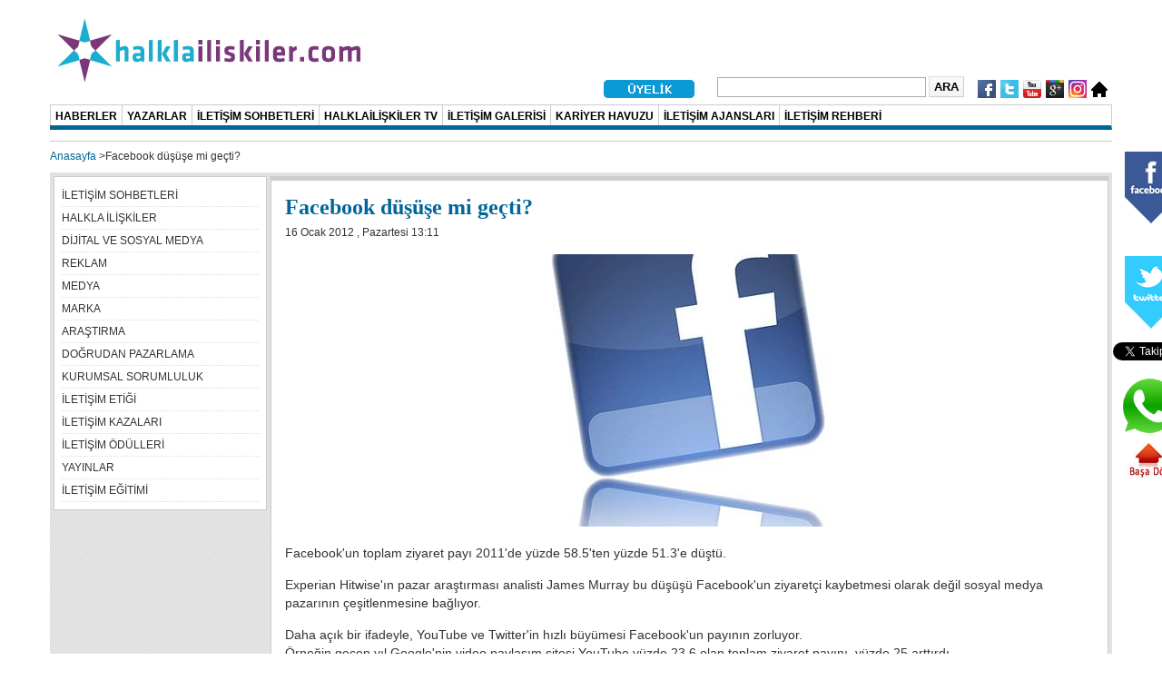

--- FILE ---
content_type: text/html; charset=utf-8
request_url: http://www.halklailiskiler.com/facebook-dususe-mi-gecti.html
body_size: 37917
content:
<!DOCTYPE html PUBLIC "-//W3C//DTD XHTML 1.0 Transitional//EN" "http://www.w3.org/TR/xhtml1/DTD/xhtml1-transitional.dtd">
<html xmlns="http://www.w3.org/1999/xhtml">
<head>
<script language="javascript" type="text/javascript">var site_name = 'http://www.halklailiskiler.com/'; </script>
<script language="javascript" type="text/javascript"  src="http://www.halklailiskiler.com/scripts/jquery.js,jquery.uploadify.v2.1.4.min.js,lightbox-05.js"></script>
<script language="javascript" type="text/javascript"  src="http://www.halklailiskiler.com/scripts/function.js,default.js"></script>
<script language="javascript" type="text/javascript"  src="http://www.halklailiskiler.com/scripts/jquery-ui-1.8.16.custom.min.js,jquery.ui.datepicker.js,jquery.ui.datepicker-tr.js,jwplayer.js"></script>
<script language="javascript" type="text/javascript" src="https://ajax.googleapis.com/ajax/libs/swfobject/2.2/swfobject.js"></script>
<script language="javascript" type="text/javascript" src="http://www.halklailiskiler.com/theditor/ckeditor.js"></script>
<script language="javascript" type="text/javascript" src="http://www.halklailiskiler.com/theditor/adapters/jquery.js"></script>
<link rel="shortcut icon" type="image/x-icon" href="http://www.halklailiskiler.com/favicon.ico">
<meta http-equiv="content-type" content="text/html; charset=utf-8" />
<meta http-equiv="X-UA-Compatible" content="IE=EmulateIE8" />
<meta http-equiv="refresh" content="1800" /> <title>Facebook düşüşe mi geçti?</title>
<!--<meta name="author" content="Ebubekir ASCIOGLU"/>-->
<meta name="description" content="
	Facebook'un toplam ziyaret payı 2011'de yüzde 58.5'ten yüzde 51.3'e düştü.

	Experian Hitwise'ın pazar araştırması analisti James Murra..." />
<meta name="keywords" content="facebook, düşüşe, mi, geçti?" />
<link type="text/css" rel="stylesheet" href="http://www.halklailiskiler.com/styles/css97a40.css,stil1.css,css7827e.css,lightbox.css,style.css" />
<link type="text/css" rel="stylesheet" href="http://www.halklailiskiler.com/styles/custom.css" />
<link type="text/css" rel="stylesheet" href="http://www.halklailiskiler.com/styles/ui-lightness/jquery-ui-1.8.16.custom.css" />

<!--[if IE 7.0]>
<style>
.clearfix { display: inline-block; } /* IE7xhtml*/
</style>
<![endif]-->

<script type="text/javascript">

  (function(i,s,o,g,r,a,m){i['GoogleAnalyticsObject']=r;i[r]=i[r]||function(){
  (i[r].q=i[r].q||[]).push(arguments)},i[r].l=1*new Date();a=s.createElement(o),
  m=s.getElementsByTagName(o)[0];a.async=1;a.src=g;m.parentNode.insertBefore(a,m)
  })(window,document,'script','//www.google-analytics.com/analytics.js','ga');

  ga('create', 'UA-24648642-1', 'auto');
  ga('send', 'pageview');

	/* başa dön */
	function goToByScroll(id) {
	  var op = jQuery.browser.opera ? jQuery("html") : jQuery("html, body");
	  op.animate({ scrollTop: jQuery("#"+id).offset().top }, 'slow');
	}
</script>
</head>
<body id="bd" class="bd fs3 com_content">

<!-- Yandex.Metrika counter --> 
<script type="text/javascript">
(function (d, w, c) {
    (w[c] = w[c] || []).push(function() {
        try {
            w.yaCounter14212219 = new Ya.Metrika({id:14212219, enableAll: true, webvisor:true});
        } catch(e) {}
    });
    
    var n = d.getElementsByTagName("script")[0],
        s = d.createElement("script"),
        f = function () { n.parentNode.insertBefore(s, n); };
    s.type = "text/javascript";
    s.async = true;
    s.src = (d.location.protocol == "https:" ? "https:" : "http:") + "//mc.yandex.ru/metrika/watch.js";

    if (w.opera == "[object Opera]") {
        d.addEventListener("DOMContentLoaded", f);
    } else { f(); }
})(document, window, "yandex_metrika_callbacks");
</script>
<noscript>
<div><img src="//mc.yandex.ru/watch/14212219" style="position:absolute; left:-9999px;" alt="yandex" width="1" height="1" /></div>
</noscript>
<!-- /Yandex.Metrika counter -->
<div class="upload_loading_container">
    <div class="content">
        <h3>Dosya Yükleniyor. Lütfen Bekleyiniz...</h3><br>
        <img src="http://www.halklailiskiler.com/design/icons/loader.gif">
    </div>
</div>
<div id="ja-wrapper">

               

<div id="ja-header" class="wrap ">
  <div class="main claearfix" style="width:1170px;"> <a href="http://www.halklailiskiler.com/"><span class="main_logo"> <img src="http://www.halklailiskiler.com/design/hilogo.jpg" alt="hi logo" width="350" height="91" /> </span></a>
	    <div class="ja-header-r"> </div>
  </div>
  <br clear="all" />
</div>
<div id="ja-topmegamenu" class="wrap ">
  <div class="main clearfix" style="width:1170px;">
    <div id="ja-topnav" class="clearfix">
      <div class="ja-megamenu clearfix" id="ja-topmega">
        <ul class="megamenu level0">
          <li class="mega last haschild nav-feeds" style="margin-top:8px;"> <a href="http://www.halklailiskiler.com/"  title="Ana Sayfa"><img src="http://www.halklailiskiler.com/design/icons/home.png" width="18" height="18" alt="Ana Sayfa" /></a> </li>
                    <li  class="mega last haschild nav-feeds" style="margin-top:6px;"> <a href="https://www.instagram.com/halklailiskilercom/" target="_blank" title="Instagram'dan takip edin!"><img src="http://www.halklailiskiler.com/design/icon-h-instagram.gif" width="20" height="20" alt="Instagram" /></a> </li>
          <li  class="mega last haschild nav-feeds" style="margin-top:6px;"> <a href="https://plus.google.com/112535815975394655414/" target="_blank" title="Google+'dan takip edin!"><img src="http://www.halklailiskiler.com/design/icon-h-plus.gif" width="20" height="20" alt="Google+" /></a> </li>
          <li  class="mega last haschild nav-feeds" style="margin-top:6px;"> <a href="https://www.youtube.com/user/halklailiskilercom" target="_blank" title="Youtube'dan takip edin!"><img src="http://www.halklailiskiler.com/design/icon-h-youtube.gif" width="20" height="20" alt="Youtube" /></a> </li>
          <li  class="mega last haschild nav-feeds" style="margin-top:6px;"> <a href="https://twitter.com/halklailiskiler" target="_blank" title="Twitter'dan takip edin!"><img src="http://www.halklailiskiler.com/design/icon-h-twitter.gif" width="20" height="20" alt="Twitter" /></a> </li>
          <li class="mega last haschild nav-feeds" style="margin-top:6px;"> <a href="http://www.facebook.com/halklailiskilercom" target="_blank" title="Facebook'tan takip edin!"><img src="http://www.halklailiskiler.com/design/icon-h-facebook.gif" width="20" height="20" alt="Facebook" /></a> </li>
          <li  style="margin-right:15px; margin-top:2px; font-family:Verdana"  class="mega last haschild nav-feeds">
              <input name="searchword" id="searchname" class="inputbox" type="text" size="30"  />
              <input type="button" id="searchbutton" value="Ara" class="button"/>
          </li>
		            <li  style="margin-right:20px; margin-top:6px; font-family:Verdana"  class="mega last haschild nav-feeds"> <a href="http://www.halklailiskiler.com/uye-girisi.html"  title="Üye Girişi"><img src="http://www.halklailiskiler.com/design/uye_girisi.png" width="100" height="20" alt="Üye Girişi" /></a> </li>
                  </ul>
      </div>
    </div>
  </div>
</div>
<style>
span.menu-title { font-size: 85%; }
</style>

<div id="ja-mainnav" class="wrap ">
<div class="main clearfix" style="width:1170px;">
    <div class="ja-megamenu clearfix" id="ja-megamenu" style="border-right:1px solid #ccc;">
      <ul class="megamenu level0">
        <li  class="mega haschild"><a href="http://www.halklailiskiler.com/haber.html"  class="mega haschild" id="menu583" title="HABERLER"><span class="menu-title">HABERLER</span></a></li>
        <li  class="mega haschild"><a href="http://www.halklailiskiler.com/yazarlar.html"  class="mega haschild" id="menu583" title="YAZARLAR"><span class="menu-title">YAZARLAR</span></a></li>
        <li  class="mega haschild"><a href="http://www.halklailiskiler.com/iletisim-sohbetleri.html"  class="mega haschild" id="menu583" title="İLETİŞİM SOHBETLERİ"><span class="menu-title">İLETİŞİM SOHBETLERİ</span></a></li>
                <li  class="mega haschild"><a href="http://www.halklailiskiler.com/halklailiskiler-tv.html"  class="mega haschild" id="menu583" title="HALKLAİLİŞKİLER TV"><span class="menu-title">HALKLAİLİŞKİLER TV</span></a></li>
        <li  class="mega haschild"><a href="http://www.halklailiskiler.com/galeri.html"  class="mega haschild" id="menu583" title="GALERİ"><span class="menu-title">İLETİŞİM GALERİSİ</span></a></li>
        <li  class="mega haschild"><a href="http://www.halklailiskiler.com/iletisim-kariyer-havuzu.html"  class="mega haschild" id="menu583" title="KARİYER HAVUZU"><span class="menu-title">KARİYER HAVUZU</span></a></li>
        <li  class="mega haschild"><a href="http://www.halklailiskiler.com/iletisim-ajanslari.html"  class="mega haschild" id="menu583" title="İLETİŞİM AJANSLARI"><span class="menu-title">İLETİŞİM AJANSLARI</span></a></li>
        <li  class="mega haschild"><a href="http://www.halklailiskiler.com/iletisim-rehberi.html"  class="mega haschild" id="menu583" title="İLETİŞİM REHBERİ"><span class="menu-title">İLETİŞİM REHBERİ</span></a></li>
              </ul>
    </div>
</div>  

  <div class="main clearfix" style="width:1170px;">  


    <div style="position: fixed; text-align:center;  width: 80px; height: 350px; margin-left: 1170px; padding: 1px; ">
      <div style="padding:10px;"><img src="http://www.halklailiskiler.com/design/facebook-logo-new.png" width="60" height="85" alt="Facebook" /></div>
      <div id="fb-root"></div>
      <script>(function(d, s, id) {
      var js, fjs = d.getElementsByTagName(s)[0];
      if (d.getElementById(id)) return;
      js = d.createElement(s); js.id = id;
      js.src = "//connect.facebook.net/tr_TR/all.js#xfbml=1";
      fjs.parentNode.insertBefore(js, fjs);
    }(document, 'script', 'facebook-jssdk'));</script>
      <div class="fb-like" style="margin-left:10px;" data-href="http://www.facebook.com/halklailiskilercom" data-send="false" data-layout="box_count" data-width="65" data-show-faces="false" data-font="arial"></div>
      <div style="padding:10px; margin-top:10px;"><img src="http://www.halklailiskiler.com/design/twitter-logo-new.png" width="60" height="85" alt="Twitter" /></div>
      <a href="https://twitter.com/halklailiskiler" class="twitter-follow-button" data-show-count="false" data-lang="tr" data-show-screen-name="false">Takip et: @halklailiskiler</a><script>!function(d,s,id){var js,fjs=d.getElementsByTagName(s)[0];if(!d.getElementById(id)){js=d.createElement(s);js.id=id;js.src="//platform.twitter.com/widgets.js";fjs.parentNode.insertBefore(js,fjs);}}(document,"script","twitter-wjs");</script>
      <div style="margin-bottom:10px;"></div>
        <a href="https://wa.me/?text=www.halklailiskiler.com" target="_blank" >
            <img src="data/images/whatsapp.png" style="width: 80px;" alt="">
        </a>
    	<a href="javascript:void(0)" onclick="goToByScroll('bd')" title="Sayfann Başına Dön"><img src="http://www.halklailiskiler.com/design/go-to-top.jpg" height="40" alt="Başa Dön" /></a>
    </div>
        <ul id="breadcrump"><li><a href='http://www.halklailiskiler.com/' title='Anasayfa'>Anasayfa</a> > </li><li>Facebook düşüşe mi geçti?</li></ul>
      </div>
</div>
<link rel="image_src" href="http://www.halklailiskiler.com/resim/250/250/Facebook-du--u--e-mi-gecti_1326712313.jpg" />
<div class="wrap ja-lir1" id="ja-container">
  <div class="main clearfix" style="width:1170px;">
    <div class="main-inner1 clearfix">
      <div style="width:100%" id="ja-mainbody"> 
        <!-- CONTENT -->
        <div style="width:99.99%" id="ja-main">
          <div class="inner clearfix">
            <div class="clearfix ja-li" id="ja-contentwrap">
              <div style="width:99.99%" class="column" id="ja-content">
                <div style="width:79.51%" class="column" id="ja-current-content">
                  <div class="ja-content-main clearfix" id="ja-content-main">
                    <div id="ja-navhelper-top">
                                          </div>
                    <div class="item-page">
                      <h1 class="contentheading clearfix"> <a class="contentpagetitle captions_on_all_site">
                        Facebook düşüşe mi geçti?                        </a> </h1>
                      <span style="clear:both">
                      16 Ocak 2012 , Pazartesi 13:11                      </span>
                      <div style="clear:both;padding:5px 0;">
                        <!-- Go to www.addthis.com/dashboard to customize your tools -->
			<script type="text/javascript" src="//s7.addthis.com/js/300/addthis_widget.js#pubid=ra-582300dce3fce1b3"></script>
			<div class="addthis_inline_share_toolbox"></div>                      </div>
                      <div class="article-content" style="font-family:Arial !important">
                        <div style="text-align:center !important; padding:5px;">
                        <a href="http://www.halklailiskiler.com/resim/800/600/Facebook-du--u--e-mi-gecti_1326712313.jpg"  style="cursor:pointer"  rel="my_lightbox"><img src="http://www.halklailiskiler.com/resim/740/300/Facebook-du--u--e-mi-gecti_1326712313.jpg" alt="Facebook düşüşe mi geçti?" class="caption"></a>
                        </div>
                                                <p>
	Facebook&#39;un toplam ziyaret payı 2011&#39;de yüzde 58.5&#39;ten yüzde 51.3&#39;e düştü.</p>
<p>
	Experian Hitwise&#39;ın pazar araştırması analisti James Murray bu düşüşü Facebook&#39;un ziyaretçi kaybetmesi olarak değil sosyal medya pazarının çeşitlenmesine bağlıyor.</p>
<p>
	Daha açık bir ifadeyle, YouTube ve Twitter&#39;in hızlı büyümesi Facebook&#39;un payının zorluyor.<br />
	Örneğin geçen yıl Google&#39;nin video paylaşım sitesi YouTube yüzde 23.6 olan toplam ziyaret payını  yüzde 25 arttırdı.</p>
<p>
	Veriler Youtube&#39;un yüzde 45 büyüdüğünü ziyaretçi sayısının ise 417 milyondan 606 milyona yükseldiğini söylüyor.</p>
<p>
	Twitter 2011&#39;de yüzde 2.98 payla en çok ziyaret edilen üçüncü site oldu. Sitenin 2009 payı yüzde 2.35&#39;ti.</p>
<p>
	Google&#39;ın yeni sosyal ağı Google+ ise henüz ilk 10&#39;a giremedi. İlk 10&#39;da yer alan sosyal ağlar arasında Yahoo Answers, Tumblr, Gumtree, LinkedIn ve Moshi Monsters bulunuyor.</p>
<p>
	2012&#39;de pazarlama kanalları için video paylaşımının çok daha etkili olması bekleniyor. Bu da YouTube&#39;un yükselmekte olan payı için öngörü kapılarını açıyor.</p>
<p>
	 </p>
<p>
	<em>Kaynak</em></p>
<p>
	MediaCat</p>
                                                <div><strong>Etiketler:</strong>
                          <a href='http://www.halklailiskiler.com/etiket.html/?t=Facebook' title='Facebook'>Facebook</a> <a href='http://www.halklailiskiler.com/etiket.html/?t=Twitter' title='Twitter'>Twitter</a> <a href='http://www.halklailiskiler.com/etiket.html/?t=Google' title='Google'>Google</a> <a href='http://www.halklailiskiler.com/etiket.html/?t=YouTube' title='YouTube'>YouTube</a> <a href='http://www.halklailiskiler.com/etiket.html/?t=sosyal-medya' title='sosyal medya'>sosyal medya</a> <a href='http://www.halklailiskiler.com/etiket.html/?t=social-media' title='social media'>social media</a>                         </div>
                                              </div>
                                          </div>
                    <br>
                    
<fieldset>
  <legend style="border-bottom: 1px solid;    font-family: Verdana;    font-size: 20px;    width: 100%; color:#006699"></legend>
            
    
  </fieldset>
                <br>
				<div id="comment-area">

</div>
<form id="comment_form" name="comment_form">
  <fieldset>
    <legend>Yorum Yazın</legend>
    <div>
      <label style="float:left; width:200px;">Adınız :</label>
      <input type="text" name="user_id" id="user_id" >
    </div>
    <div>
      <label style="float:left; width:200px;">Yorumunuz :</label>
      <textarea cols="41" rows="4" name="comment" id="comment" ></textarea>
    </div>
    <div>
      <label style="float:left; width:200px;">&nbsp;</label>
      <input type="button" name="submit" class="ajax_submitter" id="submit" value="Gönder">
    </div>
  </fieldset>
  <input type="hidden" class="ajax_form_parameters" name="ajax_form_parameters" value="fu::helper/save_comment||fd::url=facebook-dususe-mi-gecti||ms::Yorumunuz kaydedilmiştir, onaylandıktan sonra yayına alınacaktır." />
</form>
                    <!-- AddToAny END --> 
                    
                  </div>
                </div>
                <div style="width:20.48%" class="ja-col column ja-inset1" id="ja-inset1">
                  <div id="Mod1" class="ja-moduletable moduletable_menu  clearfix">
                    <h3><span>Menu</span></h3>
                    <div class="ja-box-ct clearfix">
                      <ul class="menu">
                                                <li class="parent item371"  ><a href="http://www.halklailiskiler.com/iletisim-sohbetleri.html"><span>İLETİŞİM SOHBETLERİ</span></a></li><li class="parent item371"  ><a href="http://www.halklailiskiler.com/halkla-iliskiler.html"><span>HALKLA İLİŞKİLER</span></a></li><li class="parent item371"  ><a href="http://www.halklailiskiler.com/dijital-ve-sosyal-medya-d6e0us.html"><span>DİJİTAL VE SOSYAL MEDYA</span></a></li><li class="parent item371"  ><a href="http://www.halklailiskiler.com/reklam.html"><span>REKLAM</span></a></li><li class="parent item371"  ><a href="http://www.halklailiskiler.com/medya.html"><span>MEDYA</span></a></li><li class="parent item371"  ><a href="http://www.halklailiskiler.com/marka.html"><span>MARKA</span></a></li><li class="parent item371"  ><a href="http://www.halklailiskiler.com/arastirma.html"><span>ARAŞTIRMA</span></a></li><li class="parent item371"  ><a href="http://www.halklailiskiler.com/dogrudan-pazarlama.html"><span>DOĞRUDAN PAZARLAMA</span></a></li><li class="parent item371"  ><a href="http://www.halklailiskiler.com/kurumsal-sorumluluk.html"><span>KURUMSAL SORUMLULUK</span></a></li><li class="parent item371"  ><a href="http://www.halklailiskiler.com/iletisim-etigi.html"><span>İLETİŞİM ETİĞİ</span></a></li><li class="parent item371"  ><a href="http://www.halklailiskiler.com/iletisim-kazalari.html"><span>İLETİŞİM KAZALARI</span></a></li><li class="parent item371"  ><a href="http://www.halklailiskiler.com/iletisim-odulleri.html"><span>İLETİŞİM ÖDÜLLERİ</span></a></li><li class="parent item371"  ><a href="http://www.halklailiskiler.com/yayinlar.html"><span>YAYINLAR</span></a></li><li class="parent item371"  ><a href="http://www.halklailiskiler.com/iletisim-egitimi.html"><span>İLETİŞİM EĞİTİMİ</span></a></li>                      </ul>
                    </div>
                  </div>
                                  </div>
              </div>
            </div>
          </div>
        </div>
        <!-- //CONTENT --> 
        
      </div>
      <!-- RIGHT COLUMN--><!-- //RIGHT COLUMN--> 
      
    </div>
  </div>
</div>
<script> $("a[rel*='my_lightbox']").lightBox() </script><div id="ja-botsl1" class="wrap ">		
				
			
<div class="main clearfix" style="width:1170px;">


<!-- SPOTLIGHT -->
        <div class="ja-box-wrap column ja-box-left" style="width: 20%;">
        
                
                <div class="ja-box clearfix">
                        <div class="ja-moduletable moduletable  clearfix" id="Mod81">
                                    <div class="ja-box-ct clearfix">
                    <div class="custom">
                        <div class="class-box-wrap1 class-box-style1" style="margin-left:30px;">
                        <div class="class-box-wrap2">
                        <div class="class-box">
                        <div class="class-box-inner">
                        <div class="title">
                         <h3><a style="color:white" href="http://www.halklailiskiler.com/iletisim-etigi.html">İLETİŞİM ETİĞİ</a></h3>
                     </div>
            
                    
            
                    <div class="image"><a style="color:white" href="http://www.halklailiskiler.com/iletisim-etigi.html"><img src="http://www.halklailiskiler.com/resim/150/150/74570_1307948404.jpg" border="0" alt="İLETİŞİM ETİĞİ" width="150" height="150" /></a></div>
                    </div>
                    </div>
                    </div>
                    </div></div>		</div>
                </div>
                
               </div>
          </div>

        <div class="ja-box-wrap column ja-box-left" style="width: 20%;">
        
                        <div class="ja-box clearfix">
                        <div class="ja-moduletable moduletable  clearfix" id="Mod80">
                                    <div class="ja-box-ct clearfix">
                    <div class="custom">
                        <div class="class-box-wrap1 class-box-style2" style="margin-left:30px;">
                        <div class="class-box-wrap2">
                        <div class="class-box">
                        <div class="class-box-inner">
                        <div class="title">
                         <h3><a style="color:white" href="http://www.halklailiskiler.com/iletisim-odulleri.html">İLETİŞİM ÖDÜLLERİ</a></h3>
                     </div>
            
                    
                    <div class="image"><a style="color:white" href="http://www.halklailiskiler.com/iletisim-odulleri.html"><img src="http://www.halklailiskiler.com/resim/150/150/trophy_1307429577.gif" border="0" alt="İLETİŞİM ÖDÜLLERİ" width="150" height="150" /></a></div>
                    </div>
                    </div>
                    </div>
                    </div></div>		</div>
                </div>
                
               </div>
          </div>
         
         <div class="ja-box-wrap column ja-box-left" style="width: 20%;">
         
                  
                <div class="ja-box clearfix">
                        <div class="ja-moduletable moduletable  clearfix" id="Mod79">
                                    <div class="ja-box-ct clearfix">
                    <div class="custom">
                        <div class="class-box-wrap1 class-box-style3" style="margin-left:30px;">
                        <div class="class-box-wrap2">
                        <div class="class-box">
                        <div class="class-box-inner">
                        <div class="title">
                         <h3><a style="color:white" href="http://www.halklailiskiler.com/iletisim-egitimi.html">İLETİŞİM EĞİTİMİ</a></h3>
                     </div>
            
                    
                    <div class="image"><a style="color:white" href="http://www.halklailiskiler.com/iletisim-egitimi.html"><img src="http://www.halklailiskiler.com/resim/150/150/training_1307429644.jpg" border="0" alt="İLETİŞİM EĞİTİMİ" width="150" height="150" /></a></div>
                    </div>
                    </div>
                    </div>
                    </div></div>		</div>
                </div>
                
               </div>
          </div>
          
          <div class="ja-box-wrap column ja-box-left" style="width: 20%;">
          
                    
                <div class="ja-box clearfix">
                        <div class="ja-moduletable moduletable  clearfix" id="Mod78">
                                    <div class="ja-box-ct clearfix">
                    <div class="custom">
                        <div class="class-box-wrap1 class-box-style4" style="margin-left:30px;">
                        <div class="class-box-wrap2">
                        <div class="class-box">
                        <div class="class-box-inner">
                        <div class="title">
                         <h3><a style="color:white" href="http://www.halklailiskiler.com/iletisim-kazalari.html">İLETİŞİM KAZALARI</a></h3>
                     </div>
            
                
            
                    <div class="image"><a style="color:white" href="http://www.halklailiskiler.com/iletisim-kazalari.html"><img src="http://www.halklailiskiler.com/resim/150/150/communication_1307100297.jpg" border="0" alt="İLETİŞİM KAZALARI" width="150" height="150" /></a></div>
                    </div>
                    </div>
                    </div>
                    </div></div>		</div>
                </div>
                
               </div>
          </div> 	

            <div class="ja-box-wrap column ja-box-left" style="width: 20%;">
            
                        
                <div class="ja-box clearfix">
                        <div class="ja-moduletable moduletable  clearfix" id="Mod77">
                                    <div class="ja-box-ct clearfix">
                    <div class="custom">
                        <div class="class-box-wrap1 class-box-style5" style="margin-left:30px;">
                        <div class="class-box-wrap2">
                        <div class="class-box">
                        <div class="class-box-inner">
                        <div class="title">
                         <h3><a style="color:white" href="http://www.halklailiskiler.com/yayinlar.html">YAYINLAR</a></h3>
                     </div>
            
                    
            
                    <div class="image"><a style="color:white" href="http://www.halklailiskiler.com/yayinlar.html"><img src="http://www.halklailiskiler.com/resim/150/150/Yayinlar_1307429728.jpg" border="0" alt="YAYINLAR" width="150" height="150" /></a></div>
                    </div>
                    </div>
                    </div>
                    </div></div>		</div>
                </div>
                
               </div>
          </div>

<!-- SPOTLIGHT -->




</div>
		
			
</div>	

              
<div id="ja-footerlink" class="wrap" style="margin-top:5px; margin-bottom:10px;">		
	<div class="main" style="width:1170px; background-color:#F0F0F0; padding:3px;">
		<div class="main-inner1 clearfix">
        <ul>
        	<li style="float:left;border: 1px solid #CCCCCC; margin-right:5px; padding:5px; background-color:#FFF; margin-top:2px; font-size:11px">
       			<strong>Destek<br>
       			Verenler</strong>
            </li>
        	            <li style="float:left;border: 1px solid #CCCCCC; margin-right:5px; padding:5px; background-color:#FFF; margin-top:2px;">
       			<a href="http://brandmap.com.tr/"  rel="nofollow"  target="_blank"><img src="http://www.halklailiskiler.com/resim/999/50/BMLogo-01_1444725718.jpg" height="27"
                alt="BrandMAP" /></a>
            </li>
        	            <li style="float:left;border: 1px solid #CCCCCC; margin-right:5px; padding:5px; background-color:#FFF; margin-top:2px;">
       			<a href="http://www.faselis.com/"  rel="nofollow"  target="_blank"><img src="http://www.halklailiskiler.com/resim/999/50/faselis_1441970195.jpg" height="27"
                alt="faselis" /></a>
            </li>
        	            <li style="float:left;border: 1px solid #CCCCCC; margin-right:5px; padding:5px; background-color:#FFF; margin-top:2px;">
       			<a href="http://www.iabturkiye.org/"  rel="nofollow"  target="_blank"><img src="http://www.halklailiskiler.com/resim/999/50/head-logo-iab-turkey_1340090171.jpg" height="27"
                alt="IAB Türkiye" /></a>
            </li>
        	            <li style="float:left;border: 1px solid #CCCCCC; margin-right:5px; padding:5px; background-color:#FFF; margin-top:2px;">
       			<a href="http://www.ida.org.tr/"  rel="nofollow"  target="_blank"><img src="http://www.halklailiskiler.com/resim/999/50/ida-logo_1338969474.jpg" height="27"
                alt="İletişim Danışmanları Şirketleri Derneği" /></a>
            </li>
        	            <li style="float:left;border: 1px solid #CCCCCC; margin-right:5px; padding:5px; background-color:#FFF; margin-top:2px;">
       			<a href="http://kid.com.tr/"  rel="nofollow"  target="_blank"><img src="http://www.halklailiskiler.com/resim/999/50/kid_1396595343.jpg" height="27"
                alt="Kurumsal İletişimciler Derneği" /></a>
            </li>
        	            <li style="float:left;border: 1px solid #CCCCCC; margin-right:5px; padding:5px; background-color:#FFF; margin-top:2px;">
       			<a href="http://www.medyatakip.com.tr/"  rel="nofollow"  target="_blank"><img src="http://www.halklailiskiler.com/resim/999/50/mtmlogoyeni_1351841636.jpg" height="27"
                alt="Medya Takip Merkezi" /></a>
            </li>
        	            <li style="float:left;border: 1px solid #CCCCCC; margin-right:5px; padding:5px; background-color:#FFF; margin-top:2px;">
       			<a href="http://www.rd.org.tr/"  rel="nofollow"  target="_blank"><img src="http://www.halklailiskiler.com/resim/999/50/reklamcilar-dernegi_1349173755.jpg" height="27"
                alt="Reklamcılar Derneği" /></a>
            </li>
        	            <li style="float:left;border: 1px solid #CCCCCC; margin-right:5px; padding:5px; background-color:#FFF; margin-top:2px;">
       			<a href="http://www.rv.org.tr/"  rel="nofollow"  target="_blank"><img src="http://www.halklailiskiler.com/resim/999/50/reklamcilik-vakfi_1349173850.jpg" height="27"
                alt="Reklamcılık Vakfı" /></a>
            </li>
        	            <li style="float:left;border: 1px solid #CCCCCC; margin-right:5px; padding:5px; background-color:#FFF; margin-top:2px;">
       			<a href="http://www.rvd.org.tr/"  rel="nofollow"  target="_blank"><img src="http://www.halklailiskiler.com/resim/999/50/rvd-logo_1338969693.jpg" height="27"
                alt="Reklamverenler Derneği" /></a>
            </li>
        	            <li style="float:left;border: 1px solid #CCCCCC; margin-right:5px; padding:5px; background-color:#FFF; margin-top:2px;">
       			<a href="http://www.ryd.org.tr/"  rel="nofollow"  target="_blank"><img src="http://www.halklailiskiler.com/resim/999/50/ryd-logo_1338969760.jpg" height="27"
                alt="Reklam Yaratıcıları Derneği" /></a>
            </li>
        	            <li style="float:left;border: 1px solid #CCCCCC; margin-right:5px; padding:5px; background-color:#FFF; margin-top:2px;">
       			<a href="http://www.tuad.org.tr/"  rel="nofollow"  target="_blank"><img src="http://www.halklailiskiler.com/resim/999/50/tuad_1375447379.jpg" height="27"
                alt="Türkiye Araştırmacılar Derneği" /></a>
            </li>
        	            <li style="float:left;border: 1px solid #CCCCCC; margin-right:5px; padding:5px; background-color:#FFF; margin-top:2px;">
       			<a href="http://www.tuhid.org/"  rel="nofollow"  target="_blank"><img src="http://www.halklailiskiler.com/resim/999/50/logo-tuhid_1478854636.jpg" height="27"
                alt="Türkiye Halkla İlişkiler Derneği" /></a>
            </li>
        	        </ul>         
        </div>
    </div>
</div>
										
<div id="ja-footerlink" class="wrap" style="margin-top:5px; margin-bottom:10px;">		
	<div class="main" style="width:1170px;">
		<div class="main-inner1 clearfix">
        
        <ul>
        	<!--<li style="float:left;border: 1px solid #CCCCCC; margin-right:5px; padding:10px">
       			<a href="http://www.toksuvechase.com/" target="_blank" title="Toksü & Chase"><img src="http://www.halklailiskiler.com/design/toksuvechase_50.jpg" width="125" height="50" alt="Toksü & Chase" /></a>
            </li>
        	<li style="float:left;border: 1px solid #CCCCCC; margin-right:5px; padding:10px">
       			 <a href="http://www.otoalsat.com" rel="nofollow" target="_blank"><img src="http://www.halklailiskiler.com/design/otoalsat_50.jpg" width="125" height="50" alt="Otoalsat" /></a>
            </li>
            <li style="float:left;border: 1px solid #CCCCCC; margin-right:5px; padding:10px">
       			 <a href="http://www.cometoturkey.com" rel="nofollow" target="_blank"><img src="http://www.halklailiskiler.com/design/cometoturkey_50.jpg" width="125" height="50" alt="Come to Turkey" /></a>
            </li>
            <li style="float:left;border: 1px solid #CCCCCC; margin-right:5px; padding:10px">
       			 <a href="http://www.visitingistanbul.com" rel="nofollow" target="_blank"><img src="http://www.halklailiskiler.com/design/visitingistanbul_50.jpg" width="125" height="50" alt="Visiting İstanbul" /></a>
            </li>-->
                        
                        <!-- <li style="float:right;border: 1px solid #CCCCCC; margin-right:5px; padding:10px">
       			 <a href="http://www.internetmedyasi.org/" rel="nofollow" target="_blank"><img src="http://www.halklailiskiler.com/design/imd_50.jpg" width="125" height="50" alt="imd" /></a>
            </li> -->
        </ul>         
        </div>
    </div>
</div>

<!-- JA FOOTER -->				
<div id="ja-footer" class="wrap ">		
	<div class="main" style="width:1170px;">
		<div class="main-inner1 clearfix">

			
	<!-- FOOTER -->
			<div class="ja-footnav" style="float:left margin-left:100px; background:#cfcfcf">
				<ul class="menu" style="margin-top:10px">
					<li id="item-464"><a onclick="this.style.behavior='url(#default#homepage)';this.setHomePage('http://www.halklailiskiler.com/');" >Anasayfam Yap</a></li>
					<li id="item-444"><a onclick="setBookmark()" href="#" >Sık Kullanılanlara Ekle</a></li>
                    <li id="item-207"><a href="http://www.halklailiskiler.com/kurumsal.html" >Kurumsal</a></li>
					<li id="item-207"><a href="http://www.halklailiskiler.com/iletisim.html" >İletişim</a></li>
					<li><a href="http://www.halklailiskiler.com/kunye.html" >Künye</a></li>
                    <li><a href="http://www.halklailiskiler.com/sponsorluklarimiz.html" >Reklam ve Sponsorluk</a></li>
					<li id="item-207"><a href="http://www.halklailiskiler.com/yasal-uyarilar.html">Yasal Uyarılar</a></li>
                    <li id="item-464" style="width:230px; float:right"><small><a href="http://www.halklailiskiler.com/">www.halklailiskiler.com</a> Tüm Hakları Saklıdır.</small></li>
				</ul>
			</div>
	<!-- FOOTER END -->
	<!-- COPYRIGHT -->	
			
	<!-- COPYRIGHT END --> 	 
		</div>
	</div>
</div>	
<!-- JA FOOTER END -->	
				</div>



<script>
    jQuery(document).ready(function($){
        var loading = $(".upload_loading_container");
        $(".file_upload").change(function (){
            let _this = $(this);
            let formData = new FormData();
            let filetype = _this.data("filetype");


            if (filetype == "image"){
                var fsize = _this[0].files[0].size,
                    ftype = _this[0].files[0].type,
                    fname = _this[0].files[0].name,
                    fextension = fname.substring(fname.lastIndexOf('.')+1);
                validExtensions = ["jpg","pdf","jpeg","gif","png","doc","docx","xls","xlsx","ppt","pptx","txt","zip","rar"];

                if ($.inArray(fextension, validExtensions) == -1){
                    alert("Sadece resim dosyaları yükleyebilirsiniz.");
                    this.value = "";
                    return false;
                }else{
                    if(fsize > 5145728){/*1048576-1MB(You can change the size as you want)*/
                        alert("Maksimum dosya boyutu 5mb");
                        this.value = "";
                        return false;
                    }
                }
            }

            if (filetype == "video"){
                var ftype = _this[0].files[0].type,
                    fname = _this[0].files[0].name,
                    fextension = fname.substring(fname.lastIndexOf('.')+1);
                validExtensions = ["mp4","avi","ogg"];

                if ($.inArray(fextension, validExtensions) == -1){
                    alert("Sadece (mp4,avi,ogg) dosyaları yükleyebilirsiniz.");
                    this.value = "";
                    return false;
                }
            }

            formData.append("file_type", filetype);
            formData.append("category", _this.data("category"));
            formData.append("Filedata", _this[0].files[0]);

            loading.addClass("active");
            $.ajax({
                url : ""+"uploadify/upload.php",
                type : 'POST',
                data : formData,
                processData: false,
                contentType: false,
                success : function(data) {
                    var obj = JSON.parse(data);
                    _this.val("");
                    _this.next(".upload_file_name").val(obj.file);
                    if (filetype=="image"){
                        _this.parent().find(".file_placeholder").html("<img src='"+obj.imageUrl+"'>");
                    }
                    if (filetype=="video"){
                        _this.parent().find(".file_placeholder").html("<h3>Video yüklendi.</h3>");
                    }
                    if (filetype=="word" || filetype == "ppt"){
                        _this.parent().find(".file_placeholder").html("<h3>Dosya yüklendi.</h3>");
                    }
                    if (filetype=="pdf"){
                        _this.parent().find(".file_placeholder").html("<h3>Pdf Dosya yüklendi.</h3>");
                    }
                    setTimeout(function (){
                        loading.removeClass("active");
                    },1000);

                }
            });
        });


    });
</script>
</body>

</html>




--- FILE ---
content_type: text/css; charset=utf-8
request_url: http://www.halklailiskiler.com/styles/custom.css
body_size: 267
content:
.upload_loading_container{position:fixed;left:0;top:0;z-index:1000;width:100%;height:100%;background-color:rgba(255,255,255,.7);display:none}.upload_loading_container.active{display:block}.upload_loading_container
.content{width:400px;padding:40px;background-color:#f3f3f3;color:#333;text-align:center;position:absolute;left:50%;top:50%;transform:translate(-50%, -50%)}.file_placeholder
img{max-height:100px;width:auto;max-width:inherit}

--- FILE ---
content_type: text/plain
request_url: https://www.google-analytics.com/j/collect?v=1&_v=j102&a=1488213231&t=pageview&_s=1&dl=http%3A%2F%2Fwww.halklailiskiler.com%2Ffacebook-dususe-mi-gecti.html&ul=en-us%40posix&dt=Facebook%20d%C3%BC%C5%9F%C3%BC%C5%9Fe%20mi%20ge%C3%A7ti%3F&sr=1280x720&vp=1280x720&_u=IEBAAEABAAAAACAAI~&jid=1520343129&gjid=182557202&cid=64611089.1768816403&tid=UA-24648642-1&_gid=747477970.1768816403&_r=1&_slc=1&z=633881857
body_size: -287
content:
2,cG-N0ZSVRE1M7